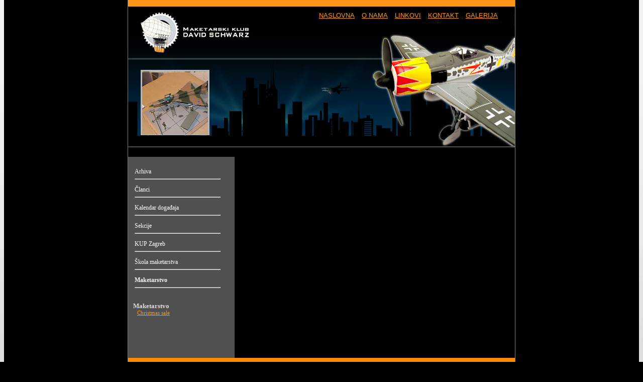

--- FILE ---
content_type: text/html; charset=utf-8
request_url: https://mkdavidschwarz.hr/Pages.aspx?StartId=2&HeadId=21&rnd=1506161379&PageIdent=Pages.aspx
body_size: 25547
content:


<!DOCTYPE html PUBLIC "-//W3C//DTD XHTML 1.0 Transitional//EN" "http://www.w3.org/TR/xhtml1/DTD/xhtml1-transitional.dtd">

<html xmlns="http://www.w3.org/1999/xhtml" >
<head><title>
	Maketarski klub David Schwarz: Maketarstvo
</title><META NAME="DESCRIPTION" CONTENT="Makete, maketarstvo, modeli, gradnja modela, modeli željeznica, modeli aviona, samogradnja"><meta name="keywords" content="Makete, maketarstvo, modeli, gradnja modela, modeli željeznica, modeli aviona, samogradnja"><link href="Css/MeniesStyles/TextMenu/WarehouseTopMenu/style.css" rel="stylesheet" type="text/css" /><link href="Css/SlideShow/SlideShow.css" rel="stylesheet" type="text/css" /><link href="Css/AdminLinkovi.css" rel="stylesheet" type="text/css" /><link href="Css/WebMap.css" rel="stylesheet" type="text/css" /><link href="Css/Catalogue.css" rel="stylesheet" type="text/css" /><link href="Css/Contact.css" rel="stylesheet" type="text/css" /><link href="Css/Home.css" rel="stylesheet" type="text/css" /><link href="Css/HomeContentAndColumnies.css" rel="stylesheet" type="text/css" /><link href="Css/ImageRotator.css" rel="stylesheet" type="text/css" /><link href="Css/LinksNavigation.css" rel="stylesheet" type="text/css" /><link href="Css/MasterPage.css" rel="stylesheet" type="text/css" /><link href="Css/News.css" rel="stylesheet" type="text/css" /><link href="Css/Pages.css" rel="stylesheet" type="text/css" /><link href="Css/Search.css" rel="stylesheet" type="text/css" /><link href="Css/default.css" rel="stylesheet" type="text/css" /><link href="UserControls/Catalogue/CatalogueNavigationStyle3/CatalogueNavigationStyle3.css" rel="stylesheet" type="text/css" /><link href="UserControls/Where_I_Am/Where_I_Am.css" rel="stylesheet" type="text/css" />
    		<style type="text/css">BODY { }
	A:link { COLOR: #00006a   }
	A:visited { COLOR: #00006a  }
	A:hover { COLOR: #CC0000 }
	{ FONT-SIZE: 7pt; LEFT: 0px; WIDTH: 150px; CURSOR: hand; COLOR: #ffffff; FONT-FAMILY: arial; POSITION: relative; TOP: -2px; TEXT-ALIGN: center; TEXT-DECORATION: none }


td.OffCatalogueGroup {
background:  url(UserControls/Catalogue/CatalogueNavigationStyle3/LinkGroupBkg.gif) #CCCCCC;
}
td.OnCatalogueGroup {
background:  url(UserControls/Catalogue/CatalogueNavigationStyle3/LinkGroupBkgHover.gif) #999999;
}

</style> 

    
</head>
<body id="MasterBody" style="BACKGROUND-IMAGE: url(images/BackGround.gif); font-size: 10pt;">
    <form method="post" action="./Pages.aspx?StartId=2&amp;HeadId=21&amp;rnd=1506161379&amp;PageIdent=Pages.aspx" id="form1">
<div class="aspNetHidden">
<input type="hidden" name="__VIEWSTATE" id="__VIEWSTATE" value="/[base64]/[base64]/[base64]/[base64]/[base64]" />
</div>

<div class="aspNetHidden">

	<input type="hidden" name="__VIEWSTATEGENERATOR" id="__VIEWSTATEGENERATOR" value="A0331C8D" />
</div>
<table width="100%" height="100%" style="position: relative; top: -9px; left: 0px;" cellpadding="0" cellspacing="0"><tr><td align="center" valign="top">
    <table width="100%" cellpadding="0" cellspacing="0">
        <tr>
            <td bgcolor="#000000" height="500" valign="top" align="center">
                <table width="770" cellpadding="0" cellspacing="0" style="border-right: #808080 thin solid; border-top: #808080 thin solid; border-left: #808080 thin solid; border-bottom: #808080 thin solid">
                    <tr>
                        <td height="297" width="770" valign="top" background="Images/HeadImage.jpg">
                            <table width="100%">
                                <tr>
                                    <td height="10">
                                    </td>
                                </tr>
                                <tr>
                                    <td align="right">
                            <TABLE cellspacing="5" class="LinksNavigation1Table"><tr><td class="Navigacija1PhotoTd"></td><td class="LinksNavigation1" valign="middle"><a title="Maketarski klub David Schwarz: Naslovna" href="Home.aspx?StartId=2&HeadId=4&rnd=1133348576&PageIdent=Home.aspx">NASLOVNA</a></td><td class="Navigacija1PhotoTd"></td><td class="LinksNavigation1" valign="middle"><a title="Maketarski klub David Schwarz: O nama" href="Pages.aspx?StartId=2&HeadId=5&rnd=1133348576&PageIdent=Pages.aspx">O NAMA</a></td><td class="Navigacija1PhotoTd"></td><td class="LinksNavigation1" valign="middle"><a title="Maketarski klub David Schwarz: Galerija" href="Pages.aspx?StartId=2&HeadId=7&rnd=1133348576&PageIdent=Pages.aspx">LINKOVI</a></td><td class="Navigacija1PhotoTd"></td><td class="LinksNavigation1" valign="middle"><a title="Maketarski klub David Schwarz: Kontakt" href="Pages.aspx?StartId=2&HeadId=19&rnd=1133348576&PageIdent=Pages.aspx">KONTAKT</a></td><td class="Navigacija1PhotoTd"></td><td class="LinksNavigation1" valign="middle"><a title="Maketarski klub David Schwarz: Linkovi" href="Catalogue.aspx?StartId=2&HeadId=20&rnd=1133348576&PageIdent=Catalogue.aspx">GALERIJA</a></td></tr></table>

                                        &nbsp;</tr>
                                <tr>
                                    <td align="right" height="76">
                                    </td>
                                </tr>
                                <tr>
                                    <td align="right" height="124" style="text-align: left">
                                        <table cellpadding="0" cellspacing="0" height="100%">
                                            <tr>
                                                <td width="25">
                                                </td>
                                                <td width="131">
                                                    

<!--   obout inc Show version 1.3.3  http://www.obout.com   -->

<span style="display:none">&nbsp;</span><script type="text/javascript" src="/WebResource.axd?d=ELU0lbCpZ5QBcMoD5VjEwvOXOdEV1ryktYcaoNsrV2gxUMLY2TWyUZGPvHq9ZcgA2k9C2HBrsgCwlJRyKdNFrSL58NPdmKFlAuSEpJKpy80vIGd9fwBFNmYUvdGGx9d7ml9obsePHmlbcFLSsa6jgw2&t=635357313280000000"></script><style type="text/css"> .ob_show_panel{overflow:auto;} .ob_show_changer{overflow:auto;} .ob_show_changernumber{font-family:Tahoma;font-size:11px;text-decoration:underline;cursor:pointer;width:16px;height:16px;} .ob_show_changernumber_over{color:Red;font-family:Tahoma;font-size:11px;cursor:pointer;width:16px;height:16px;} .ob_show_changernumber_selected{font-family:Tahoma;font-size:11px;font-weight:bold;text-decoration:none;cursor:none;width:16px;height:16px;} .ob_show_changerplay{width:16px;height:16px;cursor:pointer;text-align:center;background-image:url(/WebResource.axd?d=Hka8aXPJ8Shi6j5VoDZ9BMJC3djIsfwtQ32I519_sUY3n6T0OXXtLWi_1v7khZvPRpXPmzKcq-kBcx2kdyiN114CAooyPsPmeCUF8TZdlLH4ZH30iA-CGuXZ9hdI_uA9KuCoaTBhpH3stSJUMx78uw2&t=635357313280000000);background-repeat:no-repeat;background-position:center center;border:0px;} .ob_show_changerplay_over{width:16px;height:16px;cursor:pointer;text-align:center;background-image:url(/WebResource.axd?d=Hka8aXPJ8Shi6j5VoDZ9BMJC3djIsfwtQ32I519_sUY3n6T0OXXtLWi_1v7khZvPRpXPmzKcq-kBcx2kdyiN114CAooyPsPmeCUF8TZdlLH4ZH30iA-CGuXZ9hdI_uA9KuCoaTBhpH3stSJUMx78uw2&t=635357313280000000);background-repeat:no-repeat;background-position:center center;border:0px;} .ob_show_changerpause{width:16px;height:16px;cursor:pointer;text-align:center;background-image:url(/WebResource.axd?d=9Nfx6-cMyfNw-iaZ_1lrgGd8JuXFn-cJzjeFfFyXbszKm7Eu9lAd-uywH5xFzw192UNUpU0oWsz4ihayX_N_Fi0CMx1Y47AaDSU0XSc6V9ZKwPFGO9L7aGxmQrc05d_0cJLIeQw_rbheR33MEXRIMw2&t=635357313280000000);background-repeat:no-repeat;background-position:center center;border:0px;} .ob_show_changerpause_over{width:16px;height:16px;cursor:pointer;text-align:center;background-image:url(/WebResource.axd?d=9Nfx6-cMyfNw-iaZ_1lrgGd8JuXFn-cJzjeFfFyXbszKm7Eu9lAd-uywH5xFzw192UNUpU0oWsz4ihayX_N_Fi0CMx1Y47AaDSU0XSc6V9ZKwPFGO9L7aGxmQrc05d_0cJLIeQw_rbheR33MEXRIMw2&t=635357313280000000);background-repeat:no-repeat;background-position:center center;border:0px;} .ob_show_changerleft{width:16px;height:16px;cursor:pointer;text-align:center;background-image:url(/WebResource.axd?d=EMJ_WvdD2W1rKrj-xNi-6Bpp7g7eZsFoI3Kpz2ZGckUqgvYABCMrkMhSgpeNkbEorNyuXQqyew_CAdJEd1WFSoaL_2d0wONpCCO5FEECNjqVJ-Y0-UEDBlzcylndie-EAGVLWSf-ZVK9iI2K6zlMPQ2&t=635357313280000000);background-repeat:no-repeat;background-position:center center;border:0px;} .ob_show_changerleft_over{width:16px;height:16px;cursor:pointer;text-align:center;background-image:url(/WebResource.axd?d=EMJ_WvdD2W1rKrj-xNi-6Bpp7g7eZsFoI3Kpz2ZGckUqgvYABCMrkMhSgpeNkbEorNyuXQqyew_CAdJEd1WFSoaL_2d0wONpCCO5FEECNjqVJ-Y0-UEDBlzcylndie-EAGVLWSf-ZVK9iI2K6zlMPQ2&t=635357313280000000);background-repeat:no-repeat;background-position:center center;border:0px;} .ob_show_changerright{width:16px;height:16px;cursor:pointer;text-align:center;background-image:url(/WebResource.axd?d=FSwxPVK59Rb4pD9qw-gHVmC2hUmIvdtBov1ovUbbG4Vo07YhQrblV3zGm6Py9NOYYTfCFf6m1WEOkEFzlWUIPm02vLPlA6rqwz_oKER-P5hGg6TFKXobFWT_ICL0W93e1MLd3lmgxyEy6EPudzaWCw2&t=635357313280000000);background-repeat:no-repeat;background-position:center center;border:0px;} .ob_show_changerright_over{width:16px;height:16px;cursor:pointer;text-align:center;background-image:url(/WebResource.axd?d=FSwxPVK59Rb4pD9qw-gHVmC2hUmIvdtBov1ovUbbG4Vo07YhQrblV3zGm6Py9NOYYTfCFf6m1WEOkEFzlWUIPm02vLPlA6rqwz_oKER-P5hGg6TFKXobFWT_ICL0W93e1MLd3lmgxyEy6EPudzaWCw2&t=635357313280000000);background-repeat:no-repeat;background-position:center center;border:0px;} .ob_show_changertop{width:16px;height:16px;cursor:pointer;text-align:center;background-image:url(/WebResource.axd?d=gvZPeuUT_F5vXSJigJ2CwE4N_hvVl49ctTrbZDNyQzkw9zKLzoe52vsweUfZnjugkdsNMG9XSWBokpazSNwDKeN-OQEcSef88hMjNPzTwwHIYmRnmYct2KorYoiwYE1-wlckwddMAMiFkFcsr1ArFw2&t=635357313280000000);background-repeat:no-repeat;background-position:center center;border:0px;} .ob_show_changertop_over{width:16px;height:16px;cursor:pointer;text-align:center;background-image:url(/WebResource.axd?d=gvZPeuUT_F5vXSJigJ2CwE4N_hvVl49ctTrbZDNyQzkw9zKLzoe52vsweUfZnjugkdsNMG9XSWBokpazSNwDKeN-OQEcSef88hMjNPzTwwHIYmRnmYct2KorYoiwYE1-wlckwddMAMiFkFcsr1ArFw2&t=635357313280000000);background-repeat:no-repeat;background-position:center center;border:0px;} .ob_show_changerbottom{width:16px;height:16px;cursor:pointer;text-align:center;background-image:url(/WebResource.axd?d=DfGiEq-LjnSI0DL-uJIqTdB55pk3botoey0R46KcBQ1iGnZJjML5RP2WGMtUIEdLhUhbjS6PMAovfckIzt29UBjn0Xm6YWPOt60rpcp1X0THnng56XsBcbb1i4Q4vQq9_XJ1b7Z_KuC68WycgpgJBCoTrOiMo24Bfo7lLFnYh241&t=635357313280000000);background-repeat:no-repeat;background-position:center center;border:0px;} .ob_show_changerbottom_over{width:16px;height:16px;cursor:pointer;text-align:center;background-image:url(/WebResource.axd?d=DfGiEq-LjnSI0DL-uJIqTdB55pk3botoey0R46KcBQ1iGnZJjML5RP2WGMtUIEdLhUhbjS6PMAovfckIzt29UBjn0Xm6YWPOt60rpcp1X0THnng56XsBcbb1i4Q4vQq9_XJ1b7Z_KuC68WycgpgJBCoTrOiMo24Bfo7lLFnYh241&t=635357313280000000);background-repeat:no-repeat;background-position:center center;border:0px;} .changerTable{border-padding: expression(cellPadding=0);border-padding: 0px;} .changerTable td{vertical-align:top;}</style><script type="text/javascript">var Show1 = new obout_Show("Show1", 8, "Show", 3000, 3000, "Fading", "Left", false, false, false, false, "Bottom", 1000, 3, 100, 5, 0, {'CSSShowChangerNumber':'ob_show_changernumber', 'CSSShowChangerNumberOver':'ob_show_changernumber_over', 'CSSShowChangerNumberSelected':'ob_show_changernumber_selected'}, {'OnPanelChangeStartEvent':'ob_show_OnPanelChangeStart', 'OnPanelChangeEndEvent':'ob_show_OnPanelChangeEnd'})</script><div class="ob_show_panelsholder" style="display:none;overflow:hidden;position:relative;width:131px;height:124px" id="Show1"><table border='0' width='100%' height='100%' class="changerTable" cellpadding="0" cellspacing="0"><tr><td style='width:100%;height:100%'><div style="position:relative;overflow:hidden;width:100%;height:100%"><div imagepath="WritePerm\ImgRotor/MK_DAVID_1.jpg" class="ob_show_panel" id="Show1_0" style="position:absolute;width:100%;height:100%;"></div><div imagepath="WritePerm\ImgRotor/MK_DAVID_2.jpg" class="ob_show_panel" id="Show1_1" style="position:absolute;width:100%;height:100%;"></div><div imagepath="WritePerm\ImgRotor/MK_DAVID_3.jpg" class="ob_show_panel" id="Show1_2" style="position:absolute;width:100%;height:100%;"></div><div imagepath="WritePerm\ImgRotor/MK_DAVID_4.jpg" class="ob_show_panel" id="Show1_3" style="position:absolute;width:100%;height:100%;"></div><div imagepath="WritePerm\ImgRotor/MK_DAVID_5.jpg" class="ob_show_panel" id="Show1_4" style="position:absolute;width:100%;height:100%;"></div><div imagepath="WritePerm\ImgRotor/MK_DAVID_6.jpg" class="ob_show_panel" id="Show1_5" style="position:absolute;width:100%;height:100%;"></div><div imagepath="WritePerm\ImgRotor/MK_DAVID_7.jpg" class="ob_show_panel" id="Show1_6" style="position:absolute;width:100%;height:100%;"></div><div imagepath="WritePerm\ImgRotor/MK_DAVID_8.jpg" class="ob_show_panel" id="Show1_7" style="position:absolute;width:100%;height:100%;"></div></div></td></tr></table></div><img class="ob_show_changernumber_over" src="/WebResource.axd?d=IMWJj-giBjpe5jD-u9woXPxSizKDxpFaBTsmM5KQcoEoiwGBbSWUF3s49Kjf6jovx3PSOCQYyoLAU-_ePBMwtr6D9TPaKv04d9nXW2rtpcLALswo-pbIiE3dt6ips4fuJGz-jXC4eDlK0V9o-SMoeA2&t=635357313280000000" border="0" style="display:none" /><img class="ob_show_changerpause_over" src="/WebResource.axd?d=IMWJj-giBjpe5jD-u9woXPxSizKDxpFaBTsmM5KQcoEoiwGBbSWUF3s49Kjf6jovx3PSOCQYyoLAU-_ePBMwtr6D9TPaKv04d9nXW2rtpcLALswo-pbIiE3dt6ips4fuJGz-jXC4eDlK0V9o-SMoeA2&t=635357313280000000" border="0" style="display:none" /><img class="ob_show_changerplay_over" src="/WebResource.axd?d=IMWJj-giBjpe5jD-u9woXPxSizKDxpFaBTsmM5KQcoEoiwGBbSWUF3s49Kjf6jovx3PSOCQYyoLAU-_ePBMwtr6D9TPaKv04d9nXW2rtpcLALswo-pbIiE3dt6ips4fuJGz-jXC4eDlK0V9o-SMoeA2&t=635357313280000000" border="0" style="display:none" /><img class="ob_show_changerleft_over" src="/WebResource.axd?d=IMWJj-giBjpe5jD-u9woXPxSizKDxpFaBTsmM5KQcoEoiwGBbSWUF3s49Kjf6jovx3PSOCQYyoLAU-_ePBMwtr6D9TPaKv04d9nXW2rtpcLALswo-pbIiE3dt6ips4fuJGz-jXC4eDlK0V9o-SMoeA2&t=635357313280000000" border="0" style="display:none" /><img class="ob_show_changerright_over" src="/WebResource.axd?d=IMWJj-giBjpe5jD-u9woXPxSizKDxpFaBTsmM5KQcoEoiwGBbSWUF3s49Kjf6jovx3PSOCQYyoLAU-_ePBMwtr6D9TPaKv04d9nXW2rtpcLALswo-pbIiE3dt6ips4fuJGz-jXC4eDlK0V9o-SMoeA2&t=635357313280000000" border="0" style="display:none" /><img class="ob_show_changertop_over" src="/WebResource.axd?d=IMWJj-giBjpe5jD-u9woXPxSizKDxpFaBTsmM5KQcoEoiwGBbSWUF3s49Kjf6jovx3PSOCQYyoLAU-_ePBMwtr6D9TPaKv04d9nXW2rtpcLALswo-pbIiE3dt6ips4fuJGz-jXC4eDlK0V9o-SMoeA2&t=635357313280000000" border="0" style="display:none" /><img class="ob_show_changerbottom_over" src="/WebResource.axd?d=IMWJj-giBjpe5jD-u9woXPxSizKDxpFaBTsmM5KQcoEoiwGBbSWUF3s49Kjf6jovx3PSOCQYyoLAU-_ePBMwtr6D9TPaKv04d9nXW2rtpcLALswo-pbIiE3dt6ips4fuJGz-jXC4eDlK0V9o-SMoeA2&t=635357313280000000" border="0" style="display:none" /><noscript>JavaScript is disabled. <br />For customize this text use &lt;NoJavaScript&gt; element.</noscript>

<!--   obout inc Show version 1.3.3  http://www.obout.com   -->


                                                </td>
                                                <td>
                                                </td>
                                            </tr>
                                        </table>
                                    </td>
                                </tr>
                            </table>
                        </td>
         
        </tr>
                    <tr>
                        <td height="20" valign="top" width="770">
                <table width="770" bgcolor="#ffffff" cellpadding="0" cellspacing="0">
                    <tr>
                        <td valign="top" width="220" bgcolor="#000000">
                        </td>
                        <td height="15" valign="top" bgcolor="#000000">
                        </td>
                    </tr>
                    <tr>
                        <td align="left" bgcolor="#505050" valign="top" width="200">
                            &nbsp;
                            <TABLE cellspacing="5" class="LinksNavigation3Table"><tr><td class="Navigacija3PhotoTd"></td><td class="LinksNavigation3" valign="middle"><a title="Maketarski klub David Schwarz: Arhiva" href="Pages.aspx?StartId=2&HeadId=27&rnd=946076822&PageIdent=Pages.aspx">Arhiva</a><hr></hr></td></tr><tr><td class="Navigacija3PhotoTd"></td><td class="LinksNavigation3" valign="middle"><a title="Maketarski klub David Schwarz: Članci" href="Pages.aspx?StartId=2&HeadId=26&rnd=946076822&PageIdent=Pages.aspx">Članci</a><hr></hr></td></tr><tr><td class="Navigacija3PhotoTd"></td><td class="LinksNavigation3" valign="middle"><a title="Maketarski klub David Schwarz: Kalendar događaja" href="Pages.aspx?StartId=2&HeadId=25&rnd=946076822&PageIdent=Pages.aspx">Kalendar događaja</a><hr></hr></td></tr><tr><td class="Navigacija3PhotoTd"></td><td class="LinksNavigation3" valign="middle"><a title="Maketarski klub David Schwarz: Sekcije" href="Pages.aspx?StartId=2&HeadId=24&rnd=946076822&PageIdent=Pages.aspx">Sekcije</a><hr></hr></td></tr><tr><td class="Navigacija3PhotoTd"></td><td class="LinksNavigation3" valign="middle"><a title="Maketarski klub David Schwarz: KUP Zagreb" href="Pages.aspx?StartId=81&HeadId=23&rnd=946076822&PageIdent=Pages.aspx">KUP Zagreb</a><hr></hr></td></tr><tr><td class="Navigacija3PhotoTd"></td><td class="LinksNavigation3" valign="middle"><a title="Maketarski klub David Schwarz: Škola maketarstva" href="Pages.aspx?StartId=2&HeadId=22&rnd=946076822&PageIdent=Pages.aspx">Škola maketarstva</a><hr></hr></td></tr><tr><td class="Navigacija3PhotoTd"></td><td class="LinksNavigation3" valign="middle"><a title="Maketarski klub David Schwarz: Maketarstvo" href="Pages.aspx?StartId=2&HeadId=21&rnd=946076822&PageIdent=Pages.aspx"><b>Maketarstvo</b></a><hr></hr></td></tr></table>

                            
            <div><TABLE class=PagesNavigationTable cellspacing="0" cellpadding="0" class="LinkPagesTable"><TR><TD><TABLE cellspacing="0"><TR><TD height="4"></TD></TR></TABLE><div class=PagesNavigationGroupTd>Maketarstvo</div></TD></TR><TR><TD><div class="PagesNavigationLinkTd" ><a href="Pages.aspx?HeadId=21&PageIdent=Pages.aspx&PagesId=103&GroupId=36&Rnd=287945569">Christmas sale</div></a></TD></TR></TABLE></div>

    <br />
    <br />

                        </td>
                        <td align="left" height="400" valign="top" width="570" bgcolor="#000000">
                            
    <TABLE class="PagesContentTable"><tr><td class="PagesContent"></td></tr></TABLE>


                        </td>
                    </tr>
                    <tr>
                        <td align="right" background="images/Bottom.jpg" bgcolor="#f5f5f5" colspan="2" height="45" valign="middle">
                           
                           
                           <table style="position: relative; top: -8px">
                                    <tr>
                                        <td>
                                                                    <span style="color: #000000; font-family: Arial"><span style="font-size: 9pt">
                                
                                Toscana
                                cms 2009. - developed by Dizajn Studio Ringeis, Zagreb - </span><a href="http://www.ringeis.hr">
                                    <span style="font-size: 9pt; color: #000099">www.ringeis.hr</span></a><span style="color: #000000">&nbsp;</span>
                            </span>&nbsp;
                                        </td>
                                    </tr>
                                </table>
                           
                           

                        </td>
                    </tr>
                    <tr>
                        <td align="left" bgcolor="#ffffff" colspan="2" height="18" valign="top">
                        </td>
                    </tr>
                </table>
                        </td>
                    </tr>
    </table>
                <br />
                <br />
                <br />
</td></tr>
    </table>
</td>
</tr>
</table>
        <br />
    </form>
</body>
</html>


--- FILE ---
content_type: text/css
request_url: https://mkdavidschwarz.hr/Css/AdminLinkovi.css
body_size: 1718
content:
.PictureName
{
	font-size: 7pt;
	font-family: arial;
	vertical-align: top;
	text-align: center;
}

.Where_I_Am
{
    font-family: arial;
    font-size: 10pt;
    vertical-align: top;
    color: #ffffff;
}

.Where_I_Am_Podnaslov
{
    font-family: arial;
    font-size: 10pt;
    vertical-align: top;
    color: #ffffff;
}

.AdminLinks
{
	left: 7px;
	position: relative;
	top: 0px;
	font-size: 10pt;
	font-family: arial;
}

.AdminLinks a:link
{
	color: #000066;

}

.AdminLinks a:visited
{
	color: #000066;
	
}

.AdminLinks a:hover
{
	color: #ff0000;
}

.AdminLinks a:active
{
	color: #000066;
}

.AdminLinks_Order
{
	left: 0px;
	position: relative;
	font-size: 10pt;
	font-family: arial;
}

.AdminLinks_Order a:link
{
	color: #000066;

}

.AdminLinks_Order a:visited
{
	color: #000066;
	
}

.AdminLinks_Order a:hover
{
	color: #ff0000;
}

.AdminLinks_Order a:active
{
	color: #000066;
}


.AdminSubLinks
{
	color: #000066;

}


.AdminLinksShowHide
{
	left: 0px;
	position: relative;
	top: 0px;
	font-size: 7pt;
	font-family: arial;
	text-align: right;
	vertical-align: bottom;
}


.AdminLinksShowHide a:link
{
	color: #006400;
}

.AdminLinksShowHide a:visited
{
	color: #006400;
	
}

.AdminLinksShowHide a:hover
{
	color: #ff0000;
}

.AdminLinksShowHide a:active
{
	color: #006400;

}



.AdminGroupLinkName
{
	left: -10px;
	position: relative;
	top: 2px;
	font-size: 10pt;
	font-family: arial;
	font-weight: bold;
	color: black;
}

        
.AdminGroupLinkNamePages
{

	font-size: 10pt;
	font-family: arial;
	font-weight: bold;
	color: black;
}

.AdminGroupLinkNamePages a:link
{
    color: #000066;
}

.AdminGroupLinkNamePages a:visited
{
	color: #000066;
	
}

.AdminGroupLinkNamePages a:hover
{
    color: #ff0000;
}

.AdminGroupLinkNamePages a:active
{
	color: #000066;

}

--- FILE ---
content_type: text/css
request_url: https://mkdavidschwarz.hr/Css/Catalogue.css
body_size: 5951
content:
body {
}


.1TableCatalogue
{
	left: 0px;
	position: relative;
	top: -20px;
}

.1PodnaslovCatalogue
{

    font-family: verdana;
}

.1tdImage
{

}

.2tdImage
{
    left: 0px;
    position: relative;
    top: -80px;
    vertical-align: top; text-align: center;
}




.GridViewDiv
{
	left: 15px;
	position: relative;
	top: 20px;
}


.GridViewStavke
{
	text-align: left;
}


.TableCatalogue
{
	left: 2px;
	position: relative;
	top: 15px;
}

.CatalogueNavigationTable
{
    top: -5px;
    left: 5px;
    position: relative;
    color: #ff9900;
    font-size: 10pt;
    font-family: arial;
}

.CatalogueGroup
{
    left: -6px;
    position: relative;
    top: 10px;
    color: #ff9900;
    font-size: 10pt;
    font-family: verdana;
    left: -2px;
    font-weight: bold;
    text-decoration: none;
}

.CatalogueLinks
{
	color: #ff9900;
    font-size: 9pt;
    font-family: verdana;
    left: 26px;
    position: relative;
    top: 6px;
    line-height: 20px;
}

.CatalogueLinks a:link
{
	color:  #ff9900;
}
.CatalogueLinks a:visited
{
	color:  #ff9900;
}
.CatalogueLinks a:hover
{
	color: #ffffff;
}
.CatalogueLinks a:active
{
	color:  #ff9900;
}



.Pager
{
	color: #ffffff;
	font-size: 10pt;
	font-family: verdana;
	left: 10px;
	text-align: right;
}

.Pager a:link
{
	color: #ff9900;
}
.Pager a:visited
{
	color: #ff9900;
}
.Pager a:hover
{
    color: #ffffff;
}
.Pager a:active
{
	color: #ff9900;
}


.PreviewImage
{
	cursor: hand;
	border-right: white thin solid;
	border-top: white thin solid;
	border-left: white thin solid;
	border-bottom: white thin solid;
}

.PreviewImage a:link
{
	text-decoration: none;
	border-top-style: none;
	border-right-style: none;
	border-left-style: none;
	border-bottom-style: none;
}
.PreviewImage a:visited
{
	text-decoration: none;
		border-top-style: none;
	border-right-style: none;
	border-left-style: none;
	border-bottom-style: none;
}
.PreviewImage a:hover
{
	text-decoration: none;
		border-top-style: none;
	border-right-style: none;
	border-left-style: none;
	border-bottom-style: none;
}
.PreviewImage a:active
{
	text-decoration: none;
		border-top-style: none;
	border-right-style: none;
	border-left-style: none;
	border-bottom-style: none;
}





.PodnaslovImagesPreview
{
    cursor: hand;
    font-size: 10pt;
    color: #ff9900;
    font-family: verdana;
    text-decoration: underline;
    text-align: center;
    vertical-align: top;
    height: 25px;
}

.PodnaslovImagesPreview a:link
{
color: #ff9900;

}
.PodnaslovImagesPreview a:visited
{
color: #ff9900;
	
}
.PodnaslovImagesPreview a:hover
{
    color: #ffffff;

}
.PodnaslovImagesPreview a:active
color: #ff9900;
{

}

.Price
{
	font-size: 8pt;
	color: #696969;
	font-family: arial;
	text-decoration: none;
	text-align: left;
	vertical-align: top;
	height: 25px;
}


.DetailCatalogueMemoList
{
	cursor: hand;
	font-size: 8pt;
	color: #696969;
	font-family: arial;
	text-decoration: none;
	text-align: right;
	vertical-align: top;
	left: 0px;
	position: relative;
	top: -21px;
}
.DetailCatalogueMemoList a:link
{
color: #696969;
text-decoration: none;
}
.DetailCatalogueMemoList a:visited
{
color:  #696969;
text-decoration: none	
}
.DetailCatalogueMemoList a:hover
{
	color: #00a700;
	text-decoration: none;
}
.DetailCatalogueMemoList a:active
{
color: #696969;
text-decoration: none
}




.memo
{
	cursor: hand;
	font-size: 8pt;
	color: #696969;
	font-family: arial;
	text-decoration: none;
	text-align: right;
	vertical-align: top;
	height: 25px;
}

.memo a:link
{
color: #696969;
text-decoration: none;
}
.memo a:visited
{
color:  #696969;
text-decoration: none	
}
.memo a:hover
{
	color: #00a700;
	text-decoration: none;
}
.memo a:active
{
color: #696969;
text-decoration: none
}

.PreviewPhoto
{
    background-image: url(images/PozadinaPrview.png);
    width: 190px;
    height: 360px;
}



.TableCatalogueDetail
{
	text-align: center;
	left: 2px;
	position: relative;
	top: 20px;
}

.DescriptionDetailCatalogue
{
	text-align: center;
}

.PodnaslovDetailCatalogue
{
    text-align: center;
    font-weight: bold;
    font-size: 10pt;
    color: #696969;
    font-family: verdana;
}

.DescriptionCode
{
	text-align: left;
	font-weight: normal;
	font-size: 10pt;
	color: #696969;
	font-family: arial;
}

.DescriptionPrice
{
	text-align: center;
	font-weight: normal;
	font-size: 10pt;
	color: #696969;
	font-family: arial;
}

.DescriptionDostupnost
{
	text-align: right;
	font-weight: normal;
	font-size: 10pt;
	color: #696969;
	font-family: arial;
}

.CatalogueDetailNavigationSlideShow
{
    left: 160px;
    position: relative;
}

.CatalogueDetailNavigation
{
    font-size: 10pt;
    color: #ff9900;
    font-family: arial;
    left: 20px;
    position: relative;
    top: 15px;
}

.CatalogueDetailNavigation a:link
{
color: #ff9900;

}
.CatalogueDetailNavigation a:visited
{
color:  #ff9900;

}
.CatalogueDetailNavigation a:hover
{
    color: #ffffff;
    text-decoration: underline;
}
.CatalogueDetailNavigation a:active
{
color: #ff9900;

}

.PrintPageCataloguePosition
{
	left: -15px;
	position: relative;
	top: -20px;
}


.MemoListDiv
{
	font-size: 10pt;
	color: #696969;
	font-family: arial;
	left: -25px;
	position: relative;
	top: 50px;
}

.TableMemoList
{
	left: 555px;
	width: 200px;
	position: relative;
	top: 175px;
}

.InnerTableMemoList
{
	width: 100%;
	text-align: right;
}

.ItemsMemoList
{
	font-size: 9pt;
	color: #ffffff;
	font-family: arial;
	text-decoration: none;
	text-align: right;
}

.ItemsMemoList a:link
{
	color: #ffffff;
	text-decoration: underline;
}
.ItemsMemoList a:visited
{
	color: #ffffff;
	text-decoration: underline;
}
.ItemsMemoList a:hover
{
	color: #33ff00;
	text-decoration: underline;
	cursor: hand;
	background-color: #000000;
}
.ItemsMemoList a:active
{
	color: #ffffff;
	text-decoration: underline;
}

--- FILE ---
content_type: text/css
request_url: https://mkdavidschwarz.hr/Css/Contact.css
body_size: -79
content:
body {
}

.ContactLabelStyles
{
	color: #ffffff;
	font-family: arial;
	font-size: 10pt;
}

.ContactTextBoxStyles
{
	color: #000000;
	font-family: arial;
	font-size: 10pt;
}

--- FILE ---
content_type: text/css
request_url: https://mkdavidschwarz.hr/Css/ImageRotator.css
body_size: -126
content:
.Image
{
	left: 574px;
	position: absolute;
	top: 23px;
}

.RandomContentTable
{
	left: 5px;
	position: relative;
	top: 27px;
}

--- FILE ---
content_type: text/css
request_url: https://mkdavidschwarz.hr/Css/MasterPage.css
body_size: 465
content:
body
{
    font-size: 10pt;
    font-family: verdana;
}

.PodnaslovLink
{
    font-size: 10pt;
    font-family: verdana;
    font-weight: bold;
}

.TextArial8
{
    font-size: 8pt;
    font-family: arial;
}

body a:link
{
    color: #000099;
    font-size: 10pt;
    font-family: verdana;
}
body a:visited
{
    color: #000099;
    font-size: 10pt;
    font-family: verdana;
}

body a:hover
{
    color: #ff0000;
    font-size: 10pt;
}
body a:active
{
    color: #000099;
    font-size: 10pt;
    font-family: verdana;
}

.Podnaslov
{
    font-family: verdana;
    font-weight: bold;
    font-size: 11pt;
}

.TextVerdana11
{
    font-size: 11pt;
    font-family: verdana;
}


--- FILE ---
content_type: text/css
request_url: https://mkdavidschwarz.hr/Css/Search.css
body_size: 272
content:
body {
}

.SearchLabel
{
	position: relative;
	top: -3px;
}

.SearchDiv
{
	left: -13px;
	position: relative;
	top: 0px;
}

.Podnaslov
{
	font-size: 11pt;
	font-family: arial;
	text-align: left;
	font-weight: bolder;
	color: #000000;
}

.Rezultati
{
	font-size: 9pt;
	font-family: arial;
	text-align: left;
	color: #000000;
}

.Rezultati a:link
{
	color: #330099;
}
.Rezultati a:visited
{
	color: #330099;
}

.Rezultati a:hover
{
	color: #cc0000;
}
.Rezultati a:active
{
	color: #330099;
}

--- FILE ---
content_type: text/css
request_url: https://mkdavidschwarz.hr/UserControls/Where_I_Am/Where_I_Am.css
body_size: -35
content:
body {
}

.Where_I_Am_Table
{
    left: 10px;
    position: relative;
    top: -8px;
}




.Where_I_Am_Td
{
    font-size: 8pt;
    color: #ffffff;
    font-family: verdana;
}